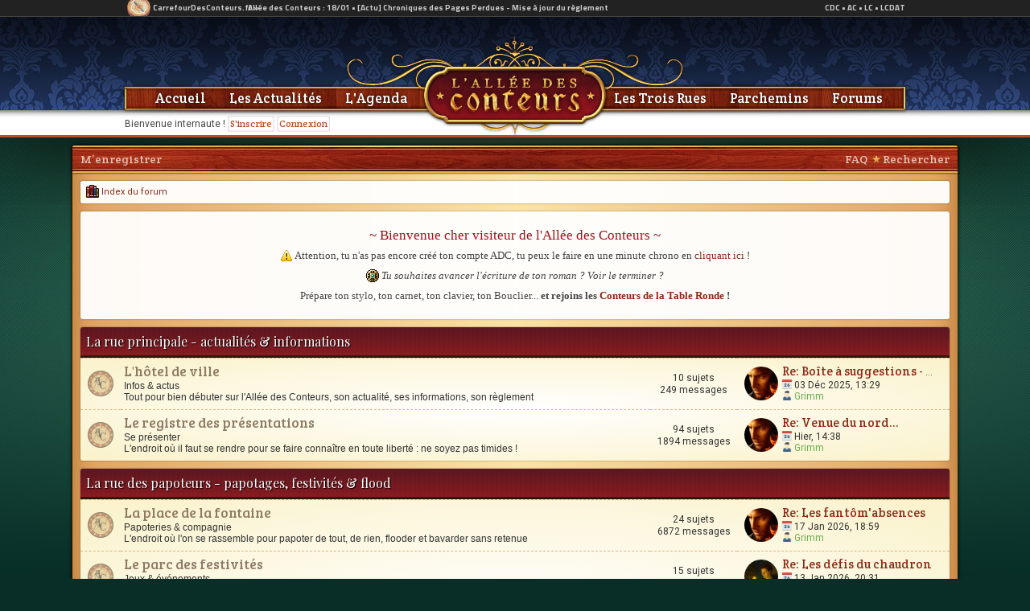

--- FILE ---
content_type: text/html; charset=UTF-8
request_url: https://www.alleedesconteurs.fr/forums/index.php?sid=9ac0964ce3158f4443bbb57415f955ef
body_size: 8970
content:
<!DOCTYPE html PUBLIC "-//W3C//DTD XHTML 1.0 Transitional//EN" "https://www.w3.org/TR/xhtml1/DTD/xhtml1-transitional.dtd">
<html xmlns="https://www.w3.org/1999/xhtml" dir="ltr" lang="fr" xml:lang="fr">
<head>
<script>
  (function(i,s,o,g,r,a,m){i['GoogleAnalyticsObject']=r;i[r]=i[r]||function(){
  (i[r].q=i[r].q||[]).push(arguments)},i[r].l=1*new Date();a=s.createElement(o),
  m=s.getElementsByTagName(o)[0];a.async=1;a.src=g;m.parentNode.insertBefore(a,m)
  })(window,document,'script','//www.google-analytics.com/analytics.js','ga');

  ga('create', 'UA-29306273-1', 'alleedesconteurs.fr');
  ga('send', 'pageview');

</script>
<script language="JavaScript" type="text/javascript">
function visibilite(thingId)
	{
	var targetElement;
	targetElement = document.getElementById(thingId) ;
	if (targetElement.style.display == "none")
	{
	targetElement.style.display = "" ;
	} else {
	targetElement.style.display = "none" ;
	}
	}

</script>

<meta http-equiv="content-type" content="text/html; charset=iso-8859-1" />
<meta http-equiv="content-language" content="fr" />
<meta http-equiv="content-style-type" content="text/css" />
<meta http-equiv="imagetoolbar" content="no" />
<meta name="resource-type" content="document" />
<meta name="distribution" content="global" />
<meta name="copyright" content="2002-2006 phpBB Group" />
<meta name="viewport" content="width=device-width, initial-scale=1, maximum-scale=1, user-scalable=no, shrink-to-fit=no">
<meta name="keywords" content="" />
<meta name="description" content="" />

<title>L'Allée des Conteurs - Page d’index</title>


<link rel="stylesheet" href="./styles/alleedesconteurs2/theme/stylesheet.css?29101649" type="text/css" />

<!--[if IE 7]>
<link rel="stylesheet" type="text/css" href="./styles/alleedesconteurs2/theme/ie7.css" />
<![endif]-->

<script type="text/javascript">
// <![CDATA[



function popup(url, width, height, name)
{
	if (!name)
	{
		name = '_popup';
	}

	window.open(url.replace(/&amp;/g, '&'), name, 'height=' + height + ',resizable=yes,scrollbars=yes,width=' + width);
	return false;
}

function jumpto()
{
	var page = prompt('Entrer le numéro de page où vous souhaitez aller.:', '');
	var perpage = '';
	var base_url = '';

	if (page !== null && !isNaN(page) && page > 0)
	{
		document.location.href = base_url.replace(/&amp;/g, '&') + '&start=' + ((page - 1) * perpage);
	}
}

/**
* Find a member
*/
function find_username(url)
{
	popup(url, 760, 570, '_usersearch');
	return false;
}

/**
* Mark/unmark checklist
* id = ID of parent container, name = name prefix, state = state [true/false]
*/
function marklist(id, name, state)
{
	var parent = document.getElementById(id);
	if (!parent)
	{
		eval('parent = document.' + id);
	}

	if (!parent)
	{
		return;
	}

	var rb = parent.getElementsByTagName('input');
	
	for (var r = 0; r < rb.length; r++)
	{
		if (rb[r].name.substr(0, name.length) == name)
		{
			rb[r].checked = state;
		}
	}
}



if(navigator.userAgent && navigator.userAgent.indexOf('Mac OS X') > 0)
{
	document.write('<link rel="stylesheet" href="./styles/alleedesconteurs2/theme/mac.css" type="text/css" />');
}

// ]]>

</script>
<link rel="shortcut icon" href="https://www.alleedesconteurs.fr/images/mini.png" />	
	
<script type="text/javascript">
<!--
function multiClass(eltId) {
	arrLinkId = new Array('_0','_1','_2','_3');
	intNbLinkElt = new Number(arrLinkId.length);
	arrClassLink = new Array('sp_ongletup','sp_onglet');
	strContent = new String()
	for (i=0; i<intNbLinkElt; i++) {
		strContent = "menu"+arrLinkId[i];
		if ( arrLinkId[i] == eltId ) {
			document.getElementById(arrLinkId[i]).className = arrClassLink[0];
			document.getElementById(strContent).className = 'sp_on';
		} else {
			document.getElementById(arrLinkId[i]).className = arrClassLink[1];
			document.getElementById(strContent).className = 'sp_off';
		}
	}	
}
-->

</script>
<link href='https://fonts.googleapis.com/css?family=Crete+Round' rel='stylesheet' type='text/css'>
	<style type="text/css">
	body{}
	/* width */
				::-webkit-scrollbar {
					width: 6px;
				}

				/* Track */
				::-webkit-scrollbar-track {
					background: #f1f1f1; 
				}
				 
				/* Handle */
				::-webkit-scrollbar-thumb {
					background: #888; 
				}

				/* Handle on hover */
				::-webkit-scrollbar-thumb:hover {
					background: #555; 
				}
	</style>
</head>
<body>
<!-- Cercle -->
<iframe width="100%" height="21" src="https://www.carrefourdesconteurs.fr/network/news_feeds.php?sid=ac" frameborder="0" scrolling="no" marginheight="0" marginwidth="0" class="pastablette"></iframe>

<div style="height: 150px;box-shadow: 0 0 150px #000; " class="pastablette">
	<div style="background: url(https://www.alleedesconteurs.fr/images/entetes/2023-classique-2.jpg) top no-repeat; height: 150px;">
		<center>
		<div style="width: 970px; position: relative; z-index: 900; color: #444;">
			
			<div style="position:absolute;left:0;top:123px;" class="playcard-text">
				Bienvenue internaute !  <a href="https://www.alleedesconteurs.fr/forums/ucp.php?mode=register" class="entete-ssmenu-btn">S'inscrire</a> <a href="./ucp.php?mode=login&amp;sid=526d5aea678a08ca6cf3c0df6c5fca43" class="entete-ssmenu-btn">Connexion</a>
			</div>
			
			<div style="position:absolute;left:25px;top:90px;">	
				<a href="https://www.alleedesconteurs.fr/" class="menu-liens">Accueil</a>
				<a href="https://www.alleedesconteurs.fr/actualites.html" class="menu-liens">Les Actualit&eacute;s</a>	
				<a href="https://www.alleedesconteurs.fr/agenda.html" class="menu-liens">L'Agenda</a>	
			</div>
			<div style="position:absolute;top:90px;right:15px;">
				<a href="https://www.alleedesconteurs.fr/troisrues.html" class="menu-liens">Les Trois Rues</a>
				<a href="https://www.alleedesconteurs.fr/parchemins.html" class="menu-liens">Parchemins</a>
				<a href="https://www.alleedesconteurs.fr/forums/" class="menu-liens">Forums</a>
			</div>			
		</div>
		<div style="width:970px;height:140px;position:relative;">
			
			<img src="./styles/alleedesconteurs2/theme/space.png" style="position:absolute;left:368px;cursor:pointer;" width="230" height="140" border="0" onclick="location.href='https://www.alleedesconteurs.fr'" />
		</div>		
		</center>
	</div> 
</div>
<div class="mobile">
	<div style="height:40px;"></div>
	<div id="navbar" class="_entete-mini-contenant">
		<div class="_entete-mini-sscontenant">
			<div style="padding:5px;float:left;" class="//mobile">
			<a href="javascript:visibilite('menu-general');"><div style="width:30px;height:30px;background:rgba(0,0,0,0.5);border-radius:3px;position:relative">
				<div style="position:absolute;left:8px;top:8px;width:14px;height:2px;background:#fff;"></div>
				<div style="position:absolute;left:8px;top:13px;width:14px;height:2px;background:#fff;"></div>
				<div style="position:absolute;left:8px;top:18px;width:14px;height:2px;background:#fff;"></div>
			</div></a>
			</div>			
			<div id="menu-general" class="_entete-mini-menu" style="display:none;z-index:9999;">
			<div style="padding:0;text-align:center;background:#fff;" class="roboto">
				<img src="https://www.alleedesconteurs.fr/images/triangle-3.png" style="position:absolute;float:right;left:13px;top:-10px;width:40px;height:auto;">
				<a href="https://www.alleedesconteurs.fr/" style="width:100%;border-bottom:1px solid #eee;" class="bulle-notif-liens"><img src="https://www.alleedesconteurs.fr/images/maison-2.png" align="absmiddle" class="icone-16" /> Accueil</a>
				<a href="https://www.alleedesconteurs.fr/actualites.html" style="width:49.5%;border-right:1px solid #eee;border-bottom:1px solid #eee;" class="bulle-notif-liens"><img src="https://www.alleedesconteurs.fr/images/livre-3.png" align="absmiddle" class="icone-16" /> Les actualit&eacute;s</a><a href="https://www.alleedesconteurs.fr/agenda.html" style="width:50%;border-bottom:1px solid #eee;" class="bulle-notif-liens"><img src="https://www.alleedesconteurs.fr/images/carnet.png" align="absmiddle" class="icone-16" /> Agenda</a>
				<a href="https://www.alleedesconteurs.fr/parchemins.html" style="width:49.5%;border-right:1px solid #eee;border-bottom:1px solid #eee;" class="bulle-notif-liens"><img src="https://www.alleedesconteurs.fr/images/parchemin-3.png" align="absmiddle" class="icone-16" /> Parchemins</a><a href="https://www.alleedesconteurs.fr/troisrues.html" style="width:50%;border-bottom:1px solid #eee;" class="bulle-notif-liens"><img src="https://www.alleedesconteurs.fr/images/trophee-2.png" align="absmiddle" class="icone-16" /> Les Trois Rues</a>
				<a href="https://www.alleedesconteurs.fr/forums/" style="width:100%;border-bottom:1px solid #ddd;" class="bulle-notif-liens"><img src="https://www.alleedesconteurs.fr/images/forum.png" align="absmiddle" class="icone-16" /> Les Forums</a>
				<div style="background:#eee;text-align:center;" class="roboto">
				
				<a href="https://www.alleedesconteurs.fr/forums/ucp.php?mode=login" style="width:49.5%;border-right:1px solid #28416d;background:#4b6fb1;color:#fff;" class="bulle-notif-liens">Connexion</a><a href="https://www.alleedesconteurs.fr/forums/ucp.php?mode=register" style="width:50%;background:#4bb153;color:#fff;" class="bulle-notif-liens">Inscription</a>
				
				</div>
			</div>
		</div>
			<div class="_entete-mini-logo-contenant"><a href="." style="position:absolute;top:0;float:left;z-index:9993;"><img src="https://www.alleedesconteurs.fr/images/logo-allee.png" title="All&eacute;eDesConteurs.fr" style="height:45px;width:auto;" /></a></div>
			
			<div style="float:right;">
			
				<div class="_entete-mini-pseudo">Bienvenue inconnu&bull;e</div>
				<a href="javascript:visibilite('profil-menu');" class="avatar-entete">
					<img src="https://www.alleedesconteurs.fr/images/icone-300.jpg" style="width:26px;height;26px;float:right;background:#fff;border-radius:50%;margin:7px;box-shadow:0 0 3px #000;position:relative;" />
				</a>
				<div id="profil-menu" class="notifications" style="display:none;z-index:9999;">
				<div style="padding:0;text-align:center;background:#fff;" class="roboto">
					<a href="./ucp.php?mode=login" style="width:100%;border-bottom:1px solid #28416d;background:#4b6fb1;color:#fff;" class="bulle-notif-liens">Connexion</a>
					<a href="./ucp.php?mode=register" style="width:100%;background:#4bb153;color:#fff;" class="bulle-notif-liens">Inscription</a>
				</div>
				</div>
			
			</div>
		</div>
	</div>
</div>
<div id="wrapper">
	<div class="page-corps">		
		<div class="forums-menu" style="border-radius:3px 3px 0 0;padding:0 0 0 10px;">
			<a href="javascript:visibilite('menuforum');" class="forums-menu-mobile">Menu <img src="https://www.alleedesconteurs.fr/images/menu-blanc-fleche.png" align="absmiddle" style="margin-top:10px;margin-right:7px;float:right;width:14px;height:14px;"></a>
			<div class="pasmobile">
			<div style="float:right;margin-right:10px;">
				<a href="./faq.php?sid=526d5aea678a08ca6cf3c0df6c5fca43" class="forums-menu-liens">FAQ</a>
				&nbsp;<img src="https://www.alleedesconteurs.fr/images/etoile.png" /> <a href="./search.php?sid=526d5aea678a08ca6cf3c0df6c5fca43" class="forums-menu-liens">Rechercher</a>
			</div>				
			<a href="./ucp.php?mode=register&amp;sid=526d5aea678a08ca6cf3c0df6c5fca43" class="forums-menu-liens">M’enregistrer</a>
			</div>
		</div>
		<div id="menuforum" style="display:none;background:rgba(255,255,255,0.8);">	
				<a href="./search.php?sid=526d5aea678a08ca6cf3c0df6c5fca43" class="forums-menu-liens">Rechercher</a><a href="./ucp.php?mode=register&amp;sid=526d5aea678a08ca6cf3c0df6c5fca43" class="forums-menu-liens">M’enregistrer</a>
		</div>	
		<div class="page-contenu">

<div class="cellule" style="margin:0;padding:5px 7px 5px 7px;font-size:11px;position:relative;">
			<a href="./index.php?sid=526d5aea678a08ca6cf3c0df6c5fca43" class="breadcrumbs-liens"><img src="../images/livres-2.png" align="absmiddle" style="margin-top:-3px;height:16px;width:16px;"> Index du forum</a>
			<!--<div style="position: absolute; float: right; right: 5px;" class="datetime">Heures au format UTC + 1 heure [ Heure d’été ]</p>-->
			<div style="position: absolute; float: right; right: 5px; top: 2px; line-height: 25px;">
				<div style="padding-left: 25px;" class="pastablette"></div>
			</div>
		</div>

	<div class="cellule pasmobile" style="margin-top:10px;">
		<div class="page-contenu" style="background: rgba(0,0,0,0); font-family: Georgia; font-size: 13px; line-height: 25px; text-align: center;">
		<center><span style="font-size: 17px; text-align: center; color: #99121d;">~ Bienvenue cher visiteur de l'All&eacute;e des Conteurs ~</span></center>
		
			<img src="https://www.alleedesconteurs.fr/images/icon-warning.png" align="absmiddle" style="margin-top: -3px;" /> Attention, tu n'as pas encore cr&eacute;&eacute; ton compte ADC, tu peux le faire en une minute chrono en <a href="./ucp.php?mode=register">cliquant ici</a> !<br />
			
			<div><center><img src="https://www.alleedesconteurs.fr/images/blason.png" align="absmiddle" style="margin-top: -3px;height:16px;width:16px;" /> <em>Tu souhaites avancer l'&eacute;criture de ton roman ? Voir le terminer ?<br /></em>Pr&eacute;pare ton stylo, ton carnet, ton clavier, ton Bouclier... <strong>et rejoins les <a href="https://www.alleedesconteurs.fr/forums/viewforum.php?f=457">Conteurs de la Table Ronde</a> !</strong><br /></center></div>
			
		</div>
	</div>


		<div class="categories" style="margin-top:10px;"><!--<a href="./viewforum.php?f=52&amp;sid=526d5aea678a08ca6cf3c0df6c5fca43">-->La rue principale - actualités &amp; informations<!--</a>--></div>
		<table class="tablebg" cellspacing="0" width="100%">
	
		<tr>
			<td class="row1" width="42" align="center"><img src="./styles/alleedesconteurs2/imageset/forum_read.png" width="32" height="32" alt="Aucun message non lu" title="Aucun message non lu" /></td>
			<td class="row1">
				
				<p><a class="forumlink" href="./viewforum.php?f=274&amp;sid=526d5aea678a08ca6cf3c0df6c5fca43">L'hôtel de ville</a></p>
				<p class="forumdesc pasmobile"><strong>Infos &amp; actus</strong> <br />Tout pour bien débuter sur l'Allée des Conteurs, son actualité, ses informations, son règlement</p>
				<p class="mobile mobile-cellule">10 sujets / 249 messages</p>
				
			</td>
			<td class="row2 pastablette" align="center" width="100"><p class="topicdetails">10 sujets</p>
			<p class="topicdetails">249 messages</p></td>
			<td class="row2 pasmobile" style="padding-right: 10px;" width="250" nowrap="nowrap">
				
				<img src="https://www.alleedesconteurs.fr/forums/download/file.php?avatar=8_1745773994.jpg" style="height:42px;width:42px;border-radius:50%;float:left;margin:5px;" />
					<p class="topicdetails" style="width:190px;overflow:hidden;text-overflow:ellipsis;"><a href="./viewtopic.php?f=274&amp;p=249099&amp;sid=526d5aea678a08ca6cf3c0df6c5fca43#p249099" style="font-family:'Crete Round';font-size:15px;overflow:hidden;white-space:nowrap;">Re: Boîte à suggestions - si vous avez des envies, des idées</a></p>
					<p class="topicdetails">
						<img src="https://www.alleedesconteurs.fr/images/calendrier.png" align="absmiddle" style="width:12px;height:12px;margin-top:-3px;" /> 03 Déc 2025, 13:29<br />
						<img src="https://www.alleedesconteurs.fr/images/membre.png" align="absmiddle" style="width:12px;height:12px;margin-top:-3px;" /> <a href="../-grimm" style="color: #6bae50;" class="username-coloured">Grimm</a>
					</p>
				
			</td>
		</tr>
		
		<tr>
			<td class="row1" width="42" align="center"><img src="./styles/alleedesconteurs2/imageset/forum_read.png" width="32" height="32" alt="Aucun message non lu" title="Aucun message non lu" /></td>
			<td class="row1">
				
				<p><a class="forumlink" href="./viewforum.php?f=2&amp;sid=526d5aea678a08ca6cf3c0df6c5fca43">Le registre des présentations</a></p>
				<p class="forumdesc pasmobile"><strong>Se présenter</strong><br />L'endroit où il faut se rendre pour se faire connaître en toute liberté : ne soyez pas timides !</p>
				<p class="mobile mobile-cellule">94 sujets / 1894 messages</p>
				
			</td>
			<td class="row2 pastablette" align="center" width="100"><p class="topicdetails">94 sujets</p>
			<p class="topicdetails">1894 messages</p></td>
			<td class="row2 pasmobile" style="padding-right: 10px;" width="250" nowrap="nowrap">
				
				<img src="https://www.alleedesconteurs.fr/forums/download/file.php?avatar=8_1745773994.jpg" style="height:42px;width:42px;border-radius:50%;float:left;margin:5px;" />
					<p class="topicdetails" style="width:190px;overflow:hidden;text-overflow:ellipsis;"><a href="./viewtopic.php?f=2&amp;p=249898&amp;sid=526d5aea678a08ca6cf3c0df6c5fca43#p249898" style="font-family:'Crete Round';font-size:15px;overflow:hidden;white-space:nowrap;">Re: Venue du nord...</a></p>
					<p class="topicdetails">
						<img src="https://www.alleedesconteurs.fr/images/calendrier.png" align="absmiddle" style="width:12px;height:12px;margin-top:-3px;" /> Hier, 14:38<br />
						<img src="https://www.alleedesconteurs.fr/images/membre.png" align="absmiddle" style="width:12px;height:12px;margin-top:-3px;" /> <a href="../-grimm" style="color: #6bae50;" class="username-coloured">Grimm</a>
					</p>
				
			</td>
		</tr>
		
		</table>
	
		<div class="categories" style="margin-top:10px;"><!--<a href="./viewforum.php?f=415&amp;sid=526d5aea678a08ca6cf3c0df6c5fca43">-->La rue des papoteurs - papotages, festivités &amp; flood<!--</a>--></div>
		<table class="tablebg" cellspacing="0" width="100%">
	
		<tr>
			<td class="row1" width="42" align="center"><img src="./styles/alleedesconteurs2/imageset/forum_read.png" width="32" height="32" alt="Aucun message non lu" title="Aucun message non lu" /></td>
			<td class="row1">
				
				<p><a class="forumlink" href="./viewforum.php?f=442&amp;sid=526d5aea678a08ca6cf3c0df6c5fca43">La place de la fontaine</a></p>
				<p class="forumdesc pasmobile"><strong>Papoteries &amp; compagnie</strong><br />L'endroit où l'on se rassemble pour papoter de tout, de rien, flooder et bavarder sans retenue</p>
				<p class="mobile mobile-cellule">24 sujets / 6872 messages</p>
				
			</td>
			<td class="row2 pastablette" align="center" width="100"><p class="topicdetails">24 sujets</p>
			<p class="topicdetails">6872 messages</p></td>
			<td class="row2 pasmobile" style="padding-right: 10px;" width="250" nowrap="nowrap">
				
				<img src="https://www.alleedesconteurs.fr/forums/download/file.php?avatar=8_1745773994.jpg" style="height:42px;width:42px;border-radius:50%;float:left;margin:5px;" />
					<p class="topicdetails" style="width:190px;overflow:hidden;text-overflow:ellipsis;"><a href="./viewtopic.php?f=442&amp;p=249896&amp;sid=526d5aea678a08ca6cf3c0df6c5fca43#p249896" style="font-family:'Crete Round';font-size:15px;overflow:hidden;white-space:nowrap;">Re: Les fantôm'absences</a></p>
					<p class="topicdetails">
						<img src="https://www.alleedesconteurs.fr/images/calendrier.png" align="absmiddle" style="width:12px;height:12px;margin-top:-3px;" /> 17 Jan 2026, 18:59<br />
						<img src="https://www.alleedesconteurs.fr/images/membre.png" align="absmiddle" style="width:12px;height:12px;margin-top:-3px;" /> <a href="../-grimm" style="color: #6bae50;" class="username-coloured">Grimm</a>
					</p>
				
			</td>
		</tr>
		
		<tr>
			<td class="row1" width="42" align="center"><img src="./styles/alleedesconteurs2/imageset/forum_read.png" width="32" height="32" alt="Aucun message non lu" title="Aucun message non lu" /></td>
			<td class="row1">
				
				<p><a class="forumlink" href="./viewforum.php?f=292&amp;sid=526d5aea678a08ca6cf3c0df6c5fca43">Le parc des festivités</a></p>
				<p class="forumdesc pasmobile"><strong>Jeux &amp; événements</strong><br />Le parc rassemble les événements de la communauté, les jeux, les concours...</p>
				<p class="mobile mobile-cellule">15 sujets / 1216 messages</p>
				
			</td>
			<td class="row2 pastablette" align="center" width="100"><p class="topicdetails">15 sujets</p>
			<p class="topicdetails">1216 messages</p></td>
			<td class="row2 pasmobile" style="padding-right: 10px;" width="250" nowrap="nowrap">
				
				<img src="https://www.alleedesconteurs.fr/forums/download/file.php?avatar=1930_1754037613.jpg" style="height:42px;width:42px;border-radius:50%;float:left;margin:5px;" />
					<p class="topicdetails" style="width:190px;overflow:hidden;text-overflow:ellipsis;"><a href="./viewtopic.php?f=292&amp;p=249855&amp;sid=526d5aea678a08ca6cf3c0df6c5fca43#p249855" style="font-family:'Crete Round';font-size:15px;overflow:hidden;white-space:nowrap;">Re: Les défis du chaudron</a></p>
					<p class="topicdetails">
						<img src="https://www.alleedesconteurs.fr/images/calendrier.png" align="absmiddle" style="width:12px;height:12px;margin-top:-3px;" /> 13 Jan 2026, 20:31<br />
						<img src="https://www.alleedesconteurs.fr/images/membre.png" align="absmiddle" style="width:12px;height:12px;margin-top:-3px;" /> <a href="../-hiraeth" style="color: #6699CC;" class="username-coloured">Hiraeth</a>
					</p>
				
			</td>
		</tr>
		
		<tr>
			<td class="row1" width="42" align="center"><img src="./styles/alleedesconteurs2/imageset/forum_read.png" width="32" height="32" alt="Aucun message non lu" title="Aucun message non lu" /></td>
			<td class="row1">
				
				<p><a class="forumlink" href="./viewforum.php?f=438&amp;sid=526d5aea678a08ca6cf3c0df6c5fca43">La bibliothèque</a></p>
				<p class="forumdesc pasmobile"><strong>Autour de la lecture</strong><br />Pour papoter de vos coups de cœurs littéraires, de vos lectures en cours, etc...</p>
				<p class="mobile mobile-cellule">43 sujets / 626 messages</p>
				
			</td>
			<td class="row2 pastablette" align="center" width="100"><p class="topicdetails">43 sujets</p>
			<p class="topicdetails">626 messages</p></td>
			<td class="row2 pasmobile" style="padding-right: 10px;" width="250" nowrap="nowrap">
				
				<img src="https://www.alleedesconteurs.fr/forums/download/file.php?avatar=1965_1767529009.jpg" style="height:42px;width:42px;border-radius:50%;float:left;margin:5px;" />
					<p class="topicdetails" style="width:190px;overflow:hidden;text-overflow:ellipsis;"><a href="./viewtopic.php?f=438&amp;p=249803&amp;sid=526d5aea678a08ca6cf3c0df6c5fca43#p249803" style="font-family:'Crete Round';font-size:15px;overflow:hidden;white-space:nowrap;">Re: Coup de coeur manga-esque</a></p>
					<p class="topicdetails">
						<img src="https://www.alleedesconteurs.fr/images/calendrier.png" align="absmiddle" style="width:12px;height:12px;margin-top:-3px;" /> 10 Jan 2026, 04:14<br />
						<img src="https://www.alleedesconteurs.fr/images/membre.png" align="absmiddle" style="width:12px;height:12px;margin-top:-3px;" /> <a href="../-rin_pawaa">Rin Pawaa</a>
					</p>
				
			</td>
		</tr>
		
		<tr>
			<td class="row1" width="42" align="center"><img src="./styles/alleedesconteurs2/imageset/forum_read_subforum.png" width="32" height="32" alt="Aucun message non lu" title="Aucun message non lu" /></td>
			<td class="row1">
				
				<p><a class="forumlink" href="./viewforum.php?f=24&amp;sid=526d5aea678a08ca6cf3c0df6c5fca43">Les jardins virtuels</a></p>
				<p class="forumdesc pasmobile"><strong>Médias</strong><br />Tout ce qui touche aux écrans : jeux vidéos, cinéma, séries...</p>
				<p class="mobile mobile-cellule">130 sujets / 2423 messages</p>
				
			</td>
			<td class="row2 pastablette" align="center" width="100"><p class="topicdetails">130 sujets</p>
			<p class="topicdetails">2423 messages</p></td>
			<td class="row2 pasmobile" style="padding-right: 10px;" width="250" nowrap="nowrap">
				
				<img src="https://www.alleedesconteurs.fr/forums/download/file.php?avatar=1348_1740778953.jpg" style="height:42px;width:42px;border-radius:50%;float:left;margin:5px;" />
					<p class="topicdetails" style="width:190px;overflow:hidden;text-overflow:ellipsis;"><a href="./viewtopic.php?f=26&amp;p=249790&amp;sid=526d5aea678a08ca6cf3c0df6c5fca43#p249790" style="font-family:'Crete Round';font-size:15px;overflow:hidden;white-space:nowrap;">Re: Jeux du moment</a></p>
					<p class="topicdetails">
						<img src="https://www.alleedesconteurs.fr/images/calendrier.png" align="absmiddle" style="width:12px;height:12px;margin-top:-3px;" /> 08 Jan 2026, 19:08<br />
						<img src="https://www.alleedesconteurs.fr/images/membre.png" align="absmiddle" style="width:12px;height:12px;margin-top:-3px;" /> <a href="../-lilitor" style="color: #6bae50;" class="username-coloured">Lilitor</a>
					</p>
				
			</td>
		</tr>
		
		<tr><td class="row1" colspan="4" style="border-top: 1px dashed #e0c5a2;padding-left:55px;"><p class="forumdesc2" style="margin-top: 5px;"><span style="font-family: Roboto, Verdana, Arial, Courier;text-align:left;"><strong class="pasmobile">Sous-forums:</strong> <!--<img src="images/puce.png" /> <strong>Forums: </strong></span>--><a href="./viewforum.php?f=9&amp;sid=526d5aea678a08ca6cf3c0df6c5fca43" class="subforum read" style="margin-right: 10px; white-space: nowrap;" title="Aucun message non lu">Cinéma</a> <a href="./viewforum.php?f=10&amp;sid=526d5aea678a08ca6cf3c0df6c5fca43" class="subforum read" style="margin-right: 10px; white-space: nowrap;" title="Aucun message non lu">Séries &amp; TV</a> <a href="./viewforum.php?f=26&amp;sid=526d5aea678a08ca6cf3c0df6c5fca43" class="subforum read" style="margin-right: 10px; white-space: nowrap;" title="Aucun message non lu">Jeux Vidéo</a></p>
		
		</table>
	
		<div class="categories" style="margin-top:10px;"><!--<a href="./viewforum.php?f=255&amp;sid=526d5aea678a08ca6cf3c0df6c5fca43">-->La rue de l'écriture - débats, aide à l'écriture &amp; ressources<!--</a>--></div>
		<table class="tablebg" cellspacing="0" width="100%">
	
		<tr>
			<td class="row1" width="42" align="center"><img src="./styles/alleedesconteurs2/imageset/forum_read.png" width="32" height="32" alt="Aucun message non lu" title="Aucun message non lu" /></td>
			<td class="row1">
				
				<p><a class="forumlink" href="./viewforum.php?f=443&amp;sid=526d5aea678a08ca6cf3c0df6c5fca43">L'atelier des parchemins</a></p>
				<p class="forumdesc pasmobile"><strong>Journal scriptural</strong> <br />Ouvrez un journal de bord pour y discuter de vos projets scripturaux</p>
				<p class="mobile mobile-cellule">6 sujets / 158 messages</p>
				
			</td>
			<td class="row2 pastablette" align="center" width="100"><p class="topicdetails">6 sujets</p>
			<p class="topicdetails">158 messages</p></td>
			<td class="row2 pasmobile" style="padding-right: 10px;" width="250" nowrap="nowrap">
				
				<img src="https://www.alleedesconteurs.fr/forums/download/file.php?avatar=1575_1740827351.jpg" style="height:42px;width:42px;border-radius:50%;float:left;margin:5px;" />
					<p class="topicdetails" style="width:190px;overflow:hidden;text-overflow:ellipsis;"><a href="./viewtopic.php?f=443&amp;p=249738&amp;sid=526d5aea678a08ca6cf3c0df6c5fca43#p249738" style="font-family:'Crete Round';font-size:15px;overflow:hidden;white-space:nowrap;">Re: Nouveaux billets de Parchemin</a></p>
					<p class="topicdetails">
						<img src="https://www.alleedesconteurs.fr/images/calendrier.png" align="absmiddle" style="width:12px;height:12px;margin-top:-3px;" /> 06 Jan 2026, 21:40<br />
						<img src="https://www.alleedesconteurs.fr/images/membre.png" align="absmiddle" style="width:12px;height:12px;margin-top:-3px;" /> <a href="../-feydra" style="color: #CC3300;" class="username-coloured">Feydra</a>
					</p>
				
			</td>
		</tr>
		
		<tr>
			<td class="row1" width="42" align="center"><img src="./styles/alleedesconteurs2/imageset/forum_read.png" width="32" height="32" alt="Aucun message non lu" title="Aucun message non lu" /></td>
			<td class="row1">
				
				<p><a class="forumlink" href="./viewforum.php?f=245&amp;sid=526d5aea678a08ca6cf3c0df6c5fca43">La halle des ressources</a></p>
				<p class="forumdesc pasmobile"><strong>Outils d'écriture</strong><br />Toutes les ressources et les outils utiles à l'écriture</p>
				<p class="mobile mobile-cellule">11 sujets / 79 messages</p>
				
			</td>
			<td class="row2 pastablette" align="center" width="100"><p class="topicdetails">11 sujets</p>
			<p class="topicdetails">79 messages</p></td>
			<td class="row2 pasmobile" style="padding-right: 10px;" width="250" nowrap="nowrap">
				
				<img src="https://www.alleedesconteurs.fr/forums/download/file.php?avatar=225_1677530046.jpg" style="height:42px;width:42px;border-radius:50%;float:left;margin:5px;" />
					<p class="topicdetails" style="width:190px;overflow:hidden;text-overflow:ellipsis;"><a href="./viewtopic.php?f=245&amp;p=248620&amp;sid=526d5aea678a08ca6cf3c0df6c5fca43#p248620" style="font-family:'Crete Round';font-size:15px;overflow:hidden;white-space:nowrap;">Re: Ressources - Histoire, Archéologie &amp; Mythologies</a></p>
					<p class="topicdetails">
						<img src="https://www.alleedesconteurs.fr/images/calendrier.png" align="absmiddle" style="width:12px;height:12px;margin-top:-3px;" /> 02 Oct 2025, 18:04<br />
						<img src="https://www.alleedesconteurs.fr/images/membre.png" align="absmiddle" style="width:12px;height:12px;margin-top:-3px;" /> <a href="../-beatrice_aubeterre" style="color: #6699CC;" class="username-coloured">Beatrice Aubeterre</a>
					</p>
				
			</td>
		</tr>
		
		<tr>
			<td class="row1" width="42" align="center"><img src="./styles/alleedesconteurs2/imageset/forum_read.png" width="32" height="32" alt="Aucun message non lu" title="Aucun message non lu" /></td>
			<td class="row1">
				
				<p><a class="forumlink" href="./viewforum.php?f=431&amp;sid=526d5aea678a08ca6cf3c0df6c5fca43">Le café philo</a></p>
				<p class="forumdesc pasmobile"><strong>Articles, discussions et débats</strong><br />Pour  discuter et débattre à propos de l'écriture et d'autres sujets littéraires</p>
				<p class="mobile mobile-cellule">84 sujets / 1912 messages</p>
				
			</td>
			<td class="row2 pastablette" align="center" width="100"><p class="topicdetails">84 sujets</p>
			<p class="topicdetails">1912 messages</p></td>
			<td class="row2 pasmobile" style="padding-right: 10px;" width="250" nowrap="nowrap">
				
				<img src="https://www.alleedesconteurs.fr/forums/download/file.php?avatar=1961_1765557341.jpg" style="height:42px;width:42px;border-radius:50%;float:left;margin:5px;" />
					<p class="topicdetails" style="width:190px;overflow:hidden;text-overflow:ellipsis;"><a href="./viewtopic.php?f=431&amp;p=249883&amp;sid=526d5aea678a08ca6cf3c0df6c5fca43#p249883" style="font-family:'Crete Round';font-size:15px;overflow:hidden;white-space:nowrap;">Re: Jeudi Papoterie - Vampires, fées, dragons...</a></p>
					<p class="topicdetails">
						<img src="https://www.alleedesconteurs.fr/images/calendrier.png" align="absmiddle" style="width:12px;height:12px;margin-top:-3px;" /> 15 Jan 2026, 10:23<br />
						<img src="https://www.alleedesconteurs.fr/images/membre.png" align="absmiddle" style="width:12px;height:12px;margin-top:-3px;" /> <a href="../-dracaena">Dracaena</a>
					</p>
				
			</td>
		</tr>
		
		<tr>
			<td class="row1" width="42" align="center"><img src="./styles/alleedesconteurs2/imageset/forum_read.png" width="32" height="32" alt="Aucun message non lu" title="Aucun message non lu" /></td>
			<td class="row1">
				
				<p><a class="forumlink" href="./viewforum.php?f=449&amp;sid=526d5aea678a08ca6cf3c0df6c5fca43">Le talk-show de Pammy</a></p>
				<p class="forumdesc pasmobile"><strong>Émission scripturale</strong><br />Plateaux de l'émission Ask Pammy, où l'on traite d'un sujet sérieux de façon pas sérieuse</p>
				<p class="mobile mobile-cellule">6 sujets / 71 messages</p>
				
			</td>
			<td class="row2 pastablette" align="center" width="100"><p class="topicdetails">6 sujets</p>
			<p class="topicdetails">71 messages</p></td>
			<td class="row2 pasmobile" style="padding-right: 10px;" width="250" nowrap="nowrap">
				
				<img src="https://www.alleedesconteurs.fr/forums/download/file.php?avatar=225_1677530046.jpg" style="height:42px;width:42px;border-radius:50%;float:left;margin:5px;" />
					<p class="topicdetails" style="width:190px;overflow:hidden;text-overflow:ellipsis;"><a href="./viewtopic.php?f=449&amp;p=249369&amp;sid=526d5aea678a08ca6cf3c0df6c5fca43#p249369" style="font-family:'Crete Round';font-size:15px;overflow:hidden;white-space:nowrap;">Re: Episode 4 - la bêta lecture</a></p>
					<p class="topicdetails">
						<img src="https://www.alleedesconteurs.fr/images/calendrier.png" align="absmiddle" style="width:12px;height:12px;margin-top:-3px;" /> 14 Déc 2025, 21:20<br />
						<img src="https://www.alleedesconteurs.fr/images/membre.png" align="absmiddle" style="width:12px;height:12px;margin-top:-3px;" /> <a href="../-beatrice_aubeterre" style="color: #6699CC;" class="username-coloured">Beatrice Aubeterre</a>
					</p>
				
			</td>
		</tr>
		
		<tr>
			<td class="row1" width="42" align="center"><img src="./styles/alleedesconteurs2/imageset/forum_read.png" width="32" height="32" alt="Aucun message non lu" title="Aucun message non lu" /></td>
			<td class="row1">
				
				<p><a class="forumlink" href="./viewforum.php?f=433&amp;sid=526d5aea678a08ca6cf3c0df6c5fca43">Les quais de l'édition</a></p>
				<p class="forumdesc pasmobile"><strong>Discussions autour de l'édition</strong><br />(Magicotest obligatoire pour intégrer la zone) Pour discuter du chemin vers l'édition</p>
				<p class="mobile mobile-cellule">14 sujets / 469 messages</p>
				
			</td>
			<td class="row2 pastablette" align="center" width="100"><p class="topicdetails">14 sujets</p>
			<p class="topicdetails">469 messages</p></td>
			<td class="row2 pasmobile" style="padding-right: 10px;" width="250" nowrap="nowrap">
				
				<img src="https://www.alleedesconteurs.fr/forums/download/file.php?avatar=1896_1744226665.png" style="height:42px;width:42px;border-radius:50%;float:left;margin:5px;" />
					<p class="topicdetails" style="width:190px;overflow:hidden;text-overflow:ellipsis;"><a href="./viewtopic.php?f=433&amp;p=248943&amp;sid=526d5aea678a08ca6cf3c0df6c5fca43#p248943" style="font-family:'Crete Round';font-size:15px;overflow:hidden;white-space:nowrap;">Re: Soumissions ouvertes : à vos boîtes mails !</a></p>
					<p class="topicdetails">
						<img src="https://www.alleedesconteurs.fr/images/calendrier.png" align="absmiddle" style="width:12px;height:12px;margin-top:-3px;" /> 20 Nov 2025, 12:56<br />
						<img src="https://www.alleedesconteurs.fr/images/membre.png" align="absmiddle" style="width:12px;height:12px;margin-top:-3px;" /> <a href="../-ebaubie" style="color: #CC3300;" class="username-coloured">Ebaubie</a>
					</p>
				
			</td>
		</tr>
		
		</table>
	
		<div class="categories" style="margin-top:10px;"><!--<a href="./viewforum.php?f=54&amp;sid=526d5aea678a08ca6cf3c0df6c5fca43">-->La rue des animations - challenges d'écriture &amp; lecture<!--</a>--></div>
		<table class="tablebg" cellspacing="0" width="100%">
	
		<tr>
			<td class="row1" width="42" align="center"><img src="./styles/alleedesconteurs2/imageset/forum_read.png" width="32" height="32" alt="Aucun message non lu" title="Aucun message non lu" /></td>
			<td class="row1">
				
					<table border="0" cellspacing="0" cellpadding="0" width="100%"><tr><td align="middle" style="padding-right: 5px;"><img src=".//images/pubs/grimoire.png" alt="Aucun message non lu" /></td><td width="100%" valign="middle">
				
				<p><a class="forumlink" href="./viewforum.php?f=417&amp;sid=526d5aea678a08ca6cf3c0df6c5fca43">Tarot d'écriture</a></p>
				<p class="forumdesc pasmobile"><strong>Weekend d'écriture</strong><br />Retrouve les cartes du Tarot d'écriture, inspire toi d'elles et ... écris !</p>
				<p class="mobile mobile-cellule">2 sujets / 17 messages</p>
				</td></tr></table>
			</td>
			<td class="row2 pastablette" align="center" width="100"><p class="topicdetails">2 sujets</p>
			<p class="topicdetails">17 messages</p></td>
			<td class="row2 pasmobile" style="padding-right: 10px;" width="250" nowrap="nowrap">
				
				<img src="https://www.alleedesconteurs.fr/forums/download/file.php?avatar=147_1618908669.jpg" style="height:42px;width:42px;border-radius:50%;float:left;margin:5px;" />
					<p class="topicdetails" style="width:190px;overflow:hidden;text-overflow:ellipsis;"><a href="./viewtopic.php?f=417&amp;p=249876&amp;sid=526d5aea678a08ca6cf3c0df6c5fca43#p249876" style="font-family:'Crete Round';font-size:15px;overflow:hidden;white-space:nowrap;">Re: Tarot de de discussions &amp; questions</a></p>
					<p class="topicdetails">
						<img src="https://www.alleedesconteurs.fr/images/calendrier.png" align="absmiddle" style="width:12px;height:12px;margin-top:-3px;" /> 14 Jan 2026, 21:27<br />
						<img src="https://www.alleedesconteurs.fr/images/membre.png" align="absmiddle" style="width:12px;height:12px;margin-top:-3px;" /> <a href="../-pammy" style="color: #FF99CC;" class="username-coloured">Pammy</a>
					</p>
				
			</td>
		</tr>
		
		<tr>
			<td class="row1" width="42" align="center"><img src="./styles/alleedesconteurs2/imageset/forum_read.png" width="32" height="32" alt="Aucun message non lu" title="Aucun message non lu" /></td>
			<td class="row1">
				
					<table border="0" cellspacing="0" cellpadding="0" width="100%"><tr><td align="middle" style="padding-right: 5px;"><img src=".//images/pubs/camps.png" alt="Aucun message non lu" /></td><td width="100%" valign="middle">
				
				<p><a class="forumlink" href="./viewforum.php?f=322&amp;sid=526d5aea678a08ca6cf3c0df6c5fca43">Le camp d'écriture</a></p>
				<p class="forumdesc pasmobile"><strong>Objectifs intensifs d'écriture</strong> <br />Pour écrire un maximum, sur un mois ou sur un an réservé exclusivement à l'écriture</p>
				<p class="mobile mobile-cellule">5 sujets / 136 messages</p>
				</td></tr></table>
			</td>
			<td class="row2 pastablette" align="center" width="100"><p class="topicdetails">5 sujets</p>
			<p class="topicdetails">136 messages</p></td>
			<td class="row2 pasmobile" style="padding-right: 10px;" width="250" nowrap="nowrap">
				
				<img src="https://www.alleedesconteurs.fr/forums/download/file.php?avatar=3_1754861311.gif" style="height:42px;width:42px;border-radius:50%;float:left;margin:5px;" />
					<p class="topicdetails" style="width:190px;overflow:hidden;text-overflow:ellipsis;"><a href="./viewtopic.php?f=322&amp;p=248741&amp;sid=526d5aea678a08ca6cf3c0df6c5fca43#p248741" style="font-family:'Crete Round';font-size:15px;overflow:hidden;white-space:nowrap;">Re: Camp d'écriture #35 - Le Bal de Folletto</a></p>
					<p class="topicdetails">
						<img src="https://www.alleedesconteurs.fr/images/calendrier.png" align="absmiddle" style="width:12px;height:12px;margin-top:-3px;" /> 24 Oct 2025, 17:24<br />
						<img src="https://www.alleedesconteurs.fr/images/membre.png" align="absmiddle" style="width:12px;height:12px;margin-top:-3px;" /> <a href="../-folletto" style="color: #735383;" class="username-coloured">Folletto</a>
					</p>
				
			</td>
		</tr>
		
		<tr>
			<td class="row1" width="42" align="center"><img src="./styles/alleedesconteurs2/imageset/forum_read.png" width="32" height="32" alt="Aucun message non lu" title="Aucun message non lu" /></td>
			<td class="row1">
				
					<table border="0" cellspacing="0" cellpadding="0" width="100%"><tr><td align="middle" style="padding-right: 5px;"><img src=".//images/pubs/bouclier.png" alt="Aucun message non lu" /></td><td width="100%" valign="middle">
				
				<p><a class="forumlink" href="./viewforum.php?f=457&amp;sid=526d5aea678a08ca6cf3c0df6c5fca43">Conteurs &amp; Boucliers</a></p>
				<p class="forumdesc pasmobile"><strong>Animation longue d'écriture</strong><br />Un challenge sans pression pour terminer son roman</p>
				<p class="mobile mobile-cellule">14 sujets / 198 messages</p>
				</td></tr></table>
			</td>
			<td class="row2 pastablette" align="center" width="100"><p class="topicdetails">14 sujets</p>
			<p class="topicdetails">198 messages</p></td>
			<td class="row2 pasmobile" style="padding-right: 10px;" width="250" nowrap="nowrap">
				
				<img src="https://www.alleedesconteurs.fr/forums/download/file.php?avatar=1689_1755804608.png" style="height:42px;width:42px;border-radius:50%;float:left;margin:5px;" />
					<p class="topicdetails" style="width:190px;overflow:hidden;text-overflow:ellipsis;"><a href="./viewtopic.php?f=457&amp;p=249880&amp;sid=526d5aea678a08ca6cf3c0df6c5fca43#p249880" style="font-family:'Crete Round';font-size:15px;overflow:hidden;white-space:nowrap;">Re: La taverne</a></p>
					<p class="topicdetails">
						<img src="https://www.alleedesconteurs.fr/images/calendrier.png" align="absmiddle" style="width:12px;height:12px;margin-top:-3px;" /> 14 Jan 2026, 22:17<br />
						<img src="https://www.alleedesconteurs.fr/images/membre.png" align="absmiddle" style="width:12px;height:12px;margin-top:-3px;" /> <a href="../-grimaud">Grimaud</a>
					</p>
				
			</td>
		</tr>
		
		<tr>
			<td class="row1" width="42" align="center"><img src="./styles/alleedesconteurs2/imageset/forum_read_subforum.png" width="32" height="32" alt="Aucun message non lu" title="Aucun message non lu" /></td>
			<td class="row1">
				
					<table border="0" cellspacing="0" cellpadding="0" width="100%"><tr><td align="middle" style="padding-right: 5px;"><img src=".//images/pubs/chroniques.png" alt="Aucun message non lu" /></td><td width="100%" valign="middle">
				
				<p><a class="forumlink" href="./viewforum.php?f=418&amp;sid=526d5aea678a08ca6cf3c0df6c5fca43">Chroniques des Pages Perdues</a></p>
				<p class="forumdesc pasmobile"><strong>Jeu de lecture</strong>  | Partie 1 - <em>La malédiction de Mange-Mots</em> - en cours<br />Venez sauver l'Allée des Conteurs du terrible Mange-Mots en... lisant</p>
				<p class="mobile mobile-cellule">30 sujets / 1269 messages</p>
				</td></tr></table>
			</td>
			<td class="row2 pastablette" align="center" width="100"><p class="topicdetails">30 sujets</p>
			<p class="topicdetails">1269 messages</p></td>
			<td class="row2 pasmobile" style="padding-right: 10px;" width="250" nowrap="nowrap">
				
				<img src="https://www.alleedesconteurs.fr/forums/download/file.php?avatar=8_1745773994.jpg" style="height:42px;width:42px;border-radius:50%;float:left;margin:5px;" />
					<p class="topicdetails" style="width:190px;overflow:hidden;text-overflow:ellipsis;"><a href="./viewtopic.php?f=418&amp;p=249903&amp;sid=526d5aea678a08ca6cf3c0df6c5fca43#p249903" style="font-family:'Crete Round';font-size:15px;overflow:hidden;white-space:nowrap;">Re: Feu de camp - pour questionner et papoter autour du jeu</a></p>
					<p class="topicdetails">
						<img src="https://www.alleedesconteurs.fr/images/calendrier.png" align="absmiddle" style="width:12px;height:12px;margin-top:-3px;" /> il y a 47 minutes<br />
						<img src="https://www.alleedesconteurs.fr/images/membre.png" align="absmiddle" style="width:12px;height:12px;margin-top:-3px;" /> <a href="../-grimm" style="color: #6bae50;" class="username-coloured">Grimm</a>
					</p>
				
			</td>
		</tr>
		
		</table>
	

<span class="gensmall" style="display:none;"><a href="./ucp.php?mode=delete_cookies&amp;sid=526d5aea678a08ca6cf3c0df6c5fca43">Supprimer les cookies du forum</a> | <a href="./memberlist.php?mode=leaders&amp;sid=526d5aea678a08ca6cf3c0df6c5fca43">L’équipe du forum</a></span>

<div style="margin-top:10px;"><div class="cellule" style="margin:0;padding:5px 7px 5px 7px;font-size:11px;position:relative;">
			<a href="./index.php?sid=526d5aea678a08ca6cf3c0df6c5fca43" class="breadcrumbs-liens"><img src="../images/livres-2.png" align="absmiddle" style="margin-top:-3px;height:16px;width:16px;"> Index du forum</a>
			<!--<div style="position: absolute; float: right; right: 5px;" class="datetime">Heures au format UTC + 1 heure [ Heure d’été ]</p>-->
			<div style="position: absolute; float: right; right: 5px; top: 2px; line-height: 25px;">
				<div style="padding-left: 25px;" class="pastablette"></div>
			</div>
		</div></div>


	<div class="sscategories" style="margin-top:10px;">Qui est en ligne</div>
	<table class="tablebg" width="100%" cellspacing="0">
	<tr>
	
		<td class="row1" rowspan="2" align="center" valign="middle"><img src="./styles/alleedesconteurs2/theme/images/whosonline.gif" alt="Qui est en ligne" /></td>
	
		<td class="row1" width="100%"><span class="genmed">Au total il y a <strong>311</strong> utilisateurs en ligne :: 0 enregistré, 0 invisible et 311 invités (basées sur les utilisateurs actifs des 5 dernières minutes)<br />Le record du nombre d’utilisateurs en ligne est de <strong>564</strong>, le 05 Oct 2025, 15:14<br /><br />Utilisateurs enregistrés : Aucun utilisateur enregistré</span></td>
	</tr>
	
		<tr>
			<td class="row1 nobold"><b class="gensmall">Légende :: <a style="color:#81529c" href="./memberlist.php?mode=group&amp;g=268&amp;sid=526d5aea678a08ca6cf3c0df6c5fca43">Conseil Municipal</a>, <a style="color:#6bae50" href="./memberlist.php?mode=group&amp;g=270&amp;sid=526d5aea678a08ca6cf3c0df6c5fca43">Passage du Cerfboisé</a>, <a style="color:#CC3300" href="./memberlist.php?mode=group&amp;g=273&amp;sid=526d5aea678a08ca6cf3c0df6c5fca43">Promenade des Sombresailes</a>, <a style="color:#6699CC" href="./memberlist.php?mode=group&amp;g=271&amp;sid=526d5aea678a08ca6cf3c0df6c5fca43">Venelle de l'Ondenymphe</a></b></td>
		</tr>
	
	</table>

<div class="sscategories" style="margin-top:10px;">Statistiques</div>
<table class="tablebg" width="100%" cellspacing="0">
<tr>
	<td class="row1"><img src="./styles/alleedesconteurs2/theme/images/stats.gif" alt="Statistiques" /></td>
	<td class="row1 nobold" width="100%" valign="middle"><p class="genmed"><strong>47806</strong> message(s) | <strong>885</strong> sujet(s) | <strong>186</strong> membre(s) | L’utilisateur enregistré le plus récent est <strong><a href="../-baladine">Baladine</a></strong></p></td>
</tr>
</table>


	<br clear="all" />

	<form method="post" action="./ucp.php?mode=login&amp;sid=526d5aea678a08ca6cf3c0df6c5fca43">
	
	<div class="sscategories"><a href="./ucp.php?mode=login&amp;sid=526d5aea678a08ca6cf3c0df6c5fca43">Connexion</a></div>
	<table class="tablebg" width="100%" cellspacing="0">
	<tr>
		<td class="row1" align="center"><span class="genmed">Nom d’utilisateur:</span> <input class="post" type="text" name="username" size="10" />&nbsp; <span class="genmed">Mot de passe:</span> <input class="post" type="password" name="password" size="10" />&nbsp; <span class="gensmall">Me connecter automatiquement à chaque visite</span> <input type="checkbox" class="radio" name="autologin" />&nbsp; <input type="submit" class="btnmain" name="login" value="Connexion" /></td>
	</tr>
	</table>
	<input type="hidden" name="redirect" value="./index.php?sid=526d5aea678a08ca6cf3c0df6c5fca43" />

	
	
	</form>

<div class="cellule" style="margin-top:10px;">
<table class="legend">
<tr>
	<td width="20" align="center"><img src="./styles/alleedesconteurs2/imageset/forum_unread.png" width="32" height="32" alt="Nouveaux messages" title="Nouveaux messages" /></td>
	<td>Nouveaux messages</td>
	<td>&nbsp;&nbsp;</td>
	<td width="20" align="center"><img src="./styles/alleedesconteurs2/imageset/forum_read.png" width="32" height="32" alt="Pas de nouveau message" title="Pas de nouveau message" /></td>
	<td>Pas de nouveau message</td>
	<td>&nbsp;&nbsp;</td>
	<td width="20" align="center"><img src="./styles/alleedesconteurs2/imageset/forum_read_locked.png" width="32" height="32" alt="Pas de nouveaux messages [ Verrouillés ]" title="Pas de nouveaux messages [ Verrouillés ]" /></td>
	<td>Forum verrouillé</td>
</tr>
</table>
</div>

	</div>
</div>
<div style="background: url(https://www.alleedesconteurs.fr/theme/pied-fond.png) repeat-x #040405;" class="pastablette">
	<div style="min-height: 113px;">
		<div style="margin-left: auto; margin-right: auto; padding: 10px;">
			<div style="width: 970px; margin-left: auto; margin-right: auto; text-align: center; padding-bottom: 8px;">
				<span style="line-height:16px;font-family:Georgia;font-size:16px;">L'All&eacute;eDesConteurs.fr &copy; 2005-2026</span>
			</div>
			
			<div style="width: 970px; margin-left: auto; margin-right: auto; color: #fff; line-height: 20px; padding-top: 5px; font-family: georgia, times new roman; font-size: 12px;">
				<div>
				<table>
					<tr>
						<td class="pied pied-titres" width="20%"><a href="https://www.alleedesconteurs.fr/" style="color: #fece5f;">All&eacute;eDesConteurs.fr</a></td>
						<td class="pied pied-titres" width="20%">&Eacute;changer sur l'&Eacute;criture</td>
						<td class="pied pied-titres" width="20%">L'All&eacute;e &amp; Compagnie</td>
						<td class="pied pied-titres" width="20%">Partenaires</td>
						<td class="pied pied-titres" width="20%">Statistiques</td>
					</tr>
					<tr>
						<td class="pied">
						<a href="https://www.alleedesconteurs.fr/actualites.html" style="color: #ddd;">Actualit&eacute;s</a><br />
						<a href="https://www.alleedesconteurs.fr/agenda.html" style="color: #ddd;">Agenda des &eacute;v&eacute;nements</a><br />
						<a href="https://www.alleedesconteurs.fr/troisrues.html" style="color: #ddd;">Les Trois Rues | la comp&eacute;tition</a><br />
						</td>
						<td class="pied">
						<a href="https://www.alleedesconteurs.fr/forums/" style="color: #ddd;">Forums de discussion</a><br />
						<a href="https://www.alleedesconteurs.fr/faq.html" style="color: #ddd;">Foire aux questions</a><br />
						<a href="https://www.alleedesconteurs.fr/faq.html#contact" style="color: #ddd;">Nous contacter</a><br />
						</td>
						<td class="pied">
						<a href="https://univers.alleedesconteurs.fr" style="color: #ddd;">[Univers]</a><br />
						<a href="https://www.leconteur.fr" style="color: #ddd;">LeConteur.fr</a><br />
						<a href="https://www.lecoindesat.fr" style="color: #ddd;">LeCoinDesAT.fr</a>
						</td>
						<td class="pied">
						<a href="https://www.generationecriture.com/" style="color: #ddd;">G&eacute;n&eacute;ration &Eacute;criture</a><br />
						<a href="http://histoiresderomans.fr/" style="color: #ddd;">Histoires de Romans</a>
						</td>
						<td class="pied">
						1036 membres inscrits<br />
						Dernier inscrit: <a href="https://www.alleedesconteurs.fr/-baladine" style="color: #fff;">Baladine
						</td>
					</tr>
				</table>
				</div>
			</div>
		</div>
	</div>
	</div>
	<div style="background-color:#20272d;padding:5px;color:#fff;font-family:Georgia;font-size:15px;" class="mobile">
		<center>All&eacute;eDesConteurs.fr ~ 2005-2026</center>		
	</div>
</body>
</html>

--- FILE ---
content_type: text/css
request_url: https://www.alleedesconteurs.fr/images/style/entete-mini.css
body_size: 610
content:
/* Commun */
._entete-mini-contenant{position:fixed;width:100%;background:#000 url(https://www.alleedesconteurs.fr/images/fond-classique-2.png) center;height:40px;top:21px;z-index:9990;transition:0.1s;box-shadow: 0 0 10px #000;}
._entete-mini-logo-contenant{position:relative;width:171px;margin:0 auto;}
/*._entete-mini-ombre{position:absolute;top:40px;width:100%;height:10px;background-image:url(https://www.alleedesconteurs.fr/images/fond-ombre.png) repeat-x;background-size: auto 10px;z-index:9991;}*/
._entete-mini-sscontenant{color:#fff;max-width:970px;height:40px;margin:auto;position:relative;}
.bulle-notifications{position:absolute;height:10px;width:10px;bottom:5px;right:5px;background:red;color:#fff;font-family:Verdana;font-size:8px;padding:1px;border-radius:50%;text-align:center;}
.bulle-notif-liens{display:inline-block;padding:7px 0 7px 0;color:#4f71c3;font-weight:700;transition:0.5s;}
.bulle-notif-liens:hover{display:inline-block;padding:7px 0 7px 0;color:#de381f;text-decoration:none;transition:0.5s;}

/* Ecran large */
@media(min-width:1000px){
}
/* Mobile */
@media(max-width:999px){
._entete-mini-contenant{top:0 !important;}
}
/* Mobile */
@media(min-width:761px){
._entete-mini-pseudo{line-height:37px;display:inline-block;font-family: 'Crete Round';padding-top:2px;}
.notifications{position:absolute;top:40px;right:0;float:right;background:#fff;font-family:Roboto;color:#444;width:400px !important;box-shadow:0 0 10px rgba(0,0,0,0.5);}
._entete-mini-menu{position:absolute;top:40px;left:0;float:left;background:#fff;font-family:Roboto;color:#444;width:400px !important;box-shadow:0 0 10px rgba(0,0,0,0.5);}
}
/*Ultra Mobile*/
@media(max-width:760px){
._entete-mini-contenant{background-size:175px 175px;}
._entete-mini-pseudo{display:none;}
._entete-mini-menu{position:absolute;top:40px;left:0;float:left;background:#fff;font-family:Roboto;color:#444;width:320px !important;box-shadow:0 0 10px rgba(0,0,0,0.5);}
.notifications{position:absolute;top:40px;right:0;float:right;background:#fff;font-family:Roboto;color:#444;width:320px !important;box-shadow:0 0 10px rgba(0,0,0,0.5);}
}